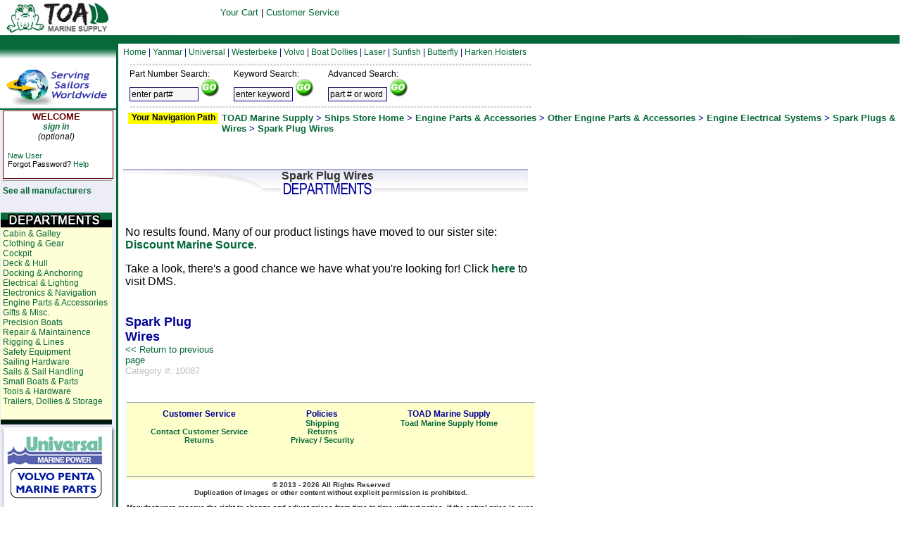

--- FILE ---
content_type: text/html; charset=UTF-8
request_url: https://shop.toadmarinesupply.com/ships_store/?p=categorydetails1&defaultbrand=&defaultstore=&sectionid=10087&name=Spark+Plug+Wires&parentid=2595
body_size: 23941
content:
<html><head>
<SCRIPT>
<!--
function clearDefault(el) {
  if (el.defaultValue==el.value) el.value = ""
}
-->
</SCRIPT>


<title>    Spark Plug Wires   Sailboat Supplies, Engine Parts and Boat Parts</title>

<meta name="google-site-verification" content="muCNJxDCAJ_vJIjH4DtdFjY0A9GAQsq1HgU72_FeLyk" />

<META name="y_key" content="455682a6fb695151" />
<meta name="y_key" content="13920641892498e6" />

<meta name="title" content="     Spark Plug Wires Sailboat Engine Parts and Boat Parts- TOAD Marine Supply" />
<meta name="description" content="   Spark Plug Wires TOAD Marine Supply - offering a complete line of sailboat engine parts, hardware, boat parts and supplies for the boating enthusiasts. One source for all of your marine engine parts, sales and service." />
<meta name="keywords" content="   Spark Plug Wires boat parts, sailboat engine parts, rigging, small boats, sailboat supplies, sailboat motors, boating, sailing gear, boating supplies, sailboat, sailboat sales, marine parts, Harken, Jabsco, Yanmar, Volvo, Westerbeke">
<meta name="msvalidate.01" content="B57D8C13D11FC2439BB157D7371B53F2" />
<link rel="image_src" href="/ships_store/image/tmi.jpg" />
<link rel="stylesheet" type="text/css" href="/utility/css/shipsstore.css" />

<style type="text/css">

.fsx01 {font-size: 11px; font-family: arial;}
.fsx02 {font-size: 12px; font-family: arial;}
.fsx03 {font-size: 13px; font-family: arial;}
.fsx04 {font-size: 15px; font-family: arial;}
.fsx05 {font-size: 16px; font-family: arial;}
.fsx06 {font-size: 19px; font-family: arial;}
.fsx07 {font-size: 21px; font-family: arial;}
.fsx08 {font-size: 24px;}
.fsx09 {font-size: 27px;}
.fsx10 {font-size: 29px;}
.fsx11 {font-size: 32px;}
.fsx12 {font-size: 35px;}
.fsx13 {font-size: 37px;}
.fsx14 {font-size: 48px;}
.fsx15 {font-size: 64px;}
.fsx16 {font-size: 96px;}
.txdec {text-decoration: none;}

#ciontainer{
   position: absolute;
    margin-top: 0px;
   margin-bottom: 0px;
   text-align: left;
    width: 770px;
height: 0px;
   padding: 0px;
   border: 1px solid #000000;
   background: white;
}

.rightmargin {
width: 575px;
font-family:Arial
}


.form {font-family: Arial;
font-size: 13px;
color: #000080;
background: #DFEFF7;
border: 2px solid #3499CC;
margin-left: 50px;
padding: 3px;
width: 400px;
}

.input {
        font-family: Arial;
        padding: 2px;
        font-size: 12px;
        color: #000000;
        background-color: #F7F5F5;
        border: inset 1px #000099;
}


a:link {color: #056839; text-decoration: none}     /* unvisited link */
a:visited {color: #056839; text-decoration: none}  /* visited link */
a:hover {color: #056839; text-decoration: underline}   /* mouse over link */
a:active {color: #056839; text-decoration: none}   /* selected link *

a.pd:link {color: #056839; text-decoration: none}     /* unvisited link */
a.pd:visited {color: #056839; text-decoration: none}  /* visited link */
a.pd:hover {color: #666666; text-decoration: none}   /* mouse over link */
a.pd:active {color: #056839; text-decoration: none}   /* selected link *

a.homecat:link {color: #056839; text-decoration: none}     /* unvisited link */
a.homecat:visited {color: #056839; text-decoration: none}  /* visited link */
a.homecat:hover {color: #056839; text-decoration: none}   /* mouse over link */
a.homecat:active {color: #056839; text-decoration: none}   /* selected link */

</style>
</head>
<body>

<div id="torresen1" style="padding:3px;position:absolute;left:600;top:0px;text-align:center;z-index:10000;font:12px arial, sans-serif;margin-bottom:10px;">
</div>


<div id="container">

<div id="Oobj469" style="position:absolute;z-index:19;visibility:visible; left:175px;width:585;top:67px;height:25px;">
<div id="Grtf151" class="dfltt">
<font face="Arial" class="fsx02" color="#000080">
<a href="">Home</a>
 | <a href="http://shop.toadmarinesupply.com/ships_store/index.php?p=include&contentsection=yanmar&contentname=yanmar">Yanmar</a>
 | <a href="http://shop.toadmarinesupply.com/ships_store/index.php?p=include&contentsection=universal&contentname=universal">Universal</a>
 | <a href="http://shop.toadmarinesupply.com/ships_store/index.php?p=include&contentsection=westerbeke&contentname=westerbeke">Westerbeke</a>
 | <a href="http://shop.toadmarinesupply.com/ships_store/index.php?p=include&contentsection=volvo&contentname=volvo">Volvo</a>
 | <a href="http://www.boatdollydirect.com">Boat Dollies</a>
 | <a href="http://www.lasersailingdirect.com/">Laser</a>
 | <a href="http://www.sunfishdirect.com/">Sunfish</a>
 | <a href="http://www.small-sailboats.com/">Butterfly</a>
 | <a href="http://hoisterdirect.com">Harken Hoisters</a>
</font></div>
</div>

<div id="dasht" style="position:absolute;z-index:1;visibility:visible; left:185px;top:90px;width:570px;height:3px;font-size:1px;">
<img name="dash1" SRC="./image/dash.gif" alt="" border = 0  width="570" height="3"></div>

<div id="dashb" style="position:absolute;z-index:1;visibility:visible; left:185px;top:150px;width:570px;height:3px;font-size:1px;">
<img name="dash2" SRC="./image/dash.gif" alt="" border = 0  width="570" height="3"></div>

<div id="plusminus" style="position:absolute;z-index:6;visibility:visible; left:690px;top:100px;width:10px;height:10px;font-size:1px;">
</div>

<div id="feedback" style="position:absolute;z-index:25;visibility:visible; left:700px;top:98px;width:125;">

<font face="Arial" class="fsx01">
</font>
</div>

<!--<div id="contact" style="position:absolute;z-index:1;visibility:visible; left:680px;top:105px;width:75px;height:34px;font-size:1px;">
<img name="contact1" SRC="./image/contact.gif" alt="" border = 0  width="65" height="34"></div>
-->

<div id="Oobj102" style="position:absolute;z-index:1;visibility:visible; left:-1px;top:109px;width:3px;height:3px;font-size:1px;">
<img name="Ggeo36" SRC="./geometry/obj102geo36pg1p15.png" alt="" border = 0  width="3" height="3"></div>

<!--
<div id="brand_bg" style="position:absolute;z-index:2;visibility:visible; left:240px;top:-1px;width:272px;height:52px;font-size:1px;">
<img name="brand_bg1" SRC="./image/brand_bg.gif" alt="" border = 0  width="272" height="52"></div>
-->

<div id="Oobj105" style="position:absolute;z-index:3;visibility:visible; left:-1px;top:59px;width:3px;height:3px;font-size:1px;">
<img name="Ggeo39" SRC="./geometry/obj105geo39pg1p15.png" alt="" border = 0  width="3" height="3"></div>

<div id="Oobj116" style="position:absolute;z-index:4;visibility:visible; left:-2px;top:51px;width:100%;height:11px;font-size:1px;">
<img name="Ggeo47"  SRC="./geometry/toadobj116geo47shd4pg1p15.gif" alt="" border = 0  width="100%" height="11"></div>

<div id="blue_line" style="position:absolute;z-index:5;visibility:visible; left:-2px;top:50px;width:100%;height:3px;font-size:1px;">
<img name="blue_line1" SRC="./image/toadblue_line.gif" alt="" border = 0  width="100%" height="3"></div>

<div id="Oobj187" style="position:absolute;z-index:6;visibility:visible; left:-7px;top:59px;width:174px;height:32px;font-size:1px;">
<img name="Ggeo99" SRC="./geometry/toadobj187geo99shd6pg1p15.png" alt="" border = 0  width="174" height="32"></div>

<div id="Oobj273" style="position:absolute;z-index:7;visibility:visible; left:165px;top:58px; height:858;width:3px;">
<img name="Ggeo103" SRC="./geometry/toadobj273geo103pg1p15.png" alt="" border = 0  height="950px" width="3"></div>

<div id="menu_bottom" style="position:absolute;z-index:12;visibility:visible; left:0px;top:1004px">
<img  SRC="./image/toadmenu_bottom.gif" alt="" border = 0  height="10px" width="168px"></div>
<div id="Oobj340" style="position:absolute;z-index:9;visibility:visible; left:0px;top:3px;width:237px;height:44px;font-size:1px;">
<a href="https://shop.toadmarinesupply.com"><img name="Ggeo123" Align=Top SRC="./image/tms.jpg" alt="" border="0" width="237" height="44"></a></div>

<div id="Oobj341" style="position:absolute;z-index:10;visibility:visible; left:44px;top:60px;width:77px;height:20px;">
<div id="Grtf124" class="dfltt">
<font face="Arial" class="fsx02" color="#ffffff"><B><I><br></I></B></font></div>
</div>

<div id="Oobj419" style="position:absolute;z-index:11;visibility:visible; left:182px;top:160px;width:128px;height:16px;background:#ffff00;">
<div id="Grtf126" class="dfltt">
<div align="center"><font face="Arial" class="fsx02"><B>Your Navigation Path<br></B></font></div>
</div>
</div>

<div id="Oobj432" style="position:absolute;z-index:12;visibility:visible; left:385px;width:425;top:7px;height:37px;">
<div id="Grtf135" class="dfltt">
<div align="center"><font face="Arial" class="fsx02" color="#000080">
<div id="csMenuPosition" style="position:relative;left:-200px;">
<table><tr><td align="center" style="text-align:center"><font face="arial" size="2">
<a href="http://shop.toadmarinesupply.com/cart/cart.php">Your Cart</a> | <a href="http://shop.toadmarinesupply.com/ships_store/?p=include&contentname=index&contentsection=customer_service">Customer Service</a>
</font></td></tr></table>
</div>
</font></div>
</div>
</div>

<!--
<div id="Oobj433" style="position:absolute;z-index:13;visibility:visible; left:248px;top:2px;width:147px;height:20px;">
<div id="Grtf136" class="dfltt">
<font face="Arial" class="fsx02" color="#ffffff"><B>Currently in TOAD Marine Supply's<br></B></font></div>
</div>
<div id="Oobj434" style="position:absolute;z-index:14;visibility:visible; left:248px;top:21px;width:256px;height:32px;">
<div id="Grtf137" class="dfltt">
<font face="Arial Black" class="fsx06" color="#ffffff">Ships Store<br></font></div>
</div>
-->

<div class="bg" style="position:absolute;visibility:visible; left:0px;top:153px;width:165px;height:100%; z-index:11">

<img SRC="./image/menu_bg.gif" height="850px" width="165px">
</div>

<div class="hr_top_menu" style="position:absolute;visibility:visible; left:0px;top:146px;width:165px;z-index:12">
<hr color="#056839"  width="165px">
</div>


<div id="Oobj435" style="position:absolute;z-index:15;visibility:visible; left:315px;top:160px;">
<div id="Grtf138" class="dfltt">
<font face="Arial" class="fsx03" color="#000099"><B>







<a href="https://www.toadmarinesupply.com/">TOAD Marine Supply</a>


 > <a href="https://shop.toadmarinesupply.com/ships_store/">Ships Store Home</a> > <a href="?p=categorydetails1&sectionid=3075&parentid=2512&name=Engine+Parts+%26+Accessories">Engine Parts & Accessories</a> > <a href="?p=categorydetails1&sectionid=5174&parentid=3075&name=Other+Engine+Parts+%26+Accessories">Other Engine Parts & Accessories</a> > <a href="?p=categorydetails1&sectionid=10101&parentid=5174&name=Engine+Electrical+Systems">Engine Electrical Systems</a> > <a href="?p=categorydetails1&sectionid=2595&parentid=10101&name=Spark+Plugs+%26+Wires">Spark Plugs & Wires</a> > <a href="?p=categorydetails1&sectionid=10087&parentid=2595&name=Spark+Plug+Wires">Spark Plug Wires</a><br>
<br></B></font>

</div>
</div>

<div id="Login" style="position:absolute;z-index:16;visibility:visible; left:6px;top:160px;width:155px;height:524px;">
<div id="Login1" class="dfltt">

<!--LOG IN INCLUDE-->


<div id="logred" style="position:absolute;z-index:1;visibilty:visible;left:-2px;top:-3px;width:157px;height:97px;">
<img SRC="./image/logred.gif">
</div>
<div id="not_logged_in" style="position:absolute;z-index:15;visibilty:visible;left:-5px;top:-2px;width:157px;height:50px;">
<center>
<font face="arial"  color="#660000" size="2"><b>WELCOME</b></font><br>
<font face="arial" class="fsx02"><i><a href="https://shop.toadmarinesupply.com/ships_store/index.php?p=include&contentname=login&contentsection=account&finalcrumb=Account+Login"><b>sign in</b></a><br>(optional)</i></font>
</center>
</div>

<div id="log_in_help" style="position:absolute;z-index:15;visibilty:visible;left:5px;top:55px;width:157px;height:40px;">
<font face="arial" class="fsx01">
<a href="https://shop.toadmarinesupply.com/ships_store/index.php?p=include&contentname=newaccount&contentsection=account&finalcrumb=New+Account+Setup">New User</a>
<br>
Forgot Password? <a href="https://shop.toadmarinesupply.com/ships_store/index.php?p=include&contentname=recover&contentsection=account&finalcrumb=Password+Recovery">Help</a>
</font>
</div>


</div>
</div>

<div id="special_cats" style="position:absolute;z-index:16;visibility:visible; left:4px;top:250px;width:155px;height:524px;">
<div id="special_cats" class="dfltt">
<font face="Arial" class="fsx02" color="#000099">

<hr>

<b><a href="/ships_store/index.php?p=include&contentname=mfclist&contentsection=navigation&finalcrumb=Manufacturer+List">See all manufacturers</a></b>

</div>
</div>


<div id="universal_menu" style="position:absolute;z-index:16;visibility:visible; left:1px;top:302px;width:158px;">
<img SRC="./image/toadmain_cat_bg.gif"></a>
</div>


<div id="left_menu" style="position:absolute;z-index:16;visibility:visible; left:4px;top:325px;width:155px;height:524px;">
<div id="left_menu" class="dfltt">
<font face="Arial" class="fsx02" color="#000099">
</b><a href='/ships_store/?p=categorydetails1&defaultbrand=Ships+Store&defaultstore=Ships+Store&sectionid=2780&name=Cabin+%26+Galley&parentid=2512'>Cabin & Galley</a><br /><a href='/ships_store/?p=categorydetails1&defaultbrand=Ships+Store&defaultstore=Ships+Store&sectionid=4002&name=Clothing+%26+Gear&parentid=2512'>Clothing & Gear</a><br /><a href='/ships_store/?p=categorydetails1&defaultbrand=Ships+Store&defaultstore=Ships+Store&sectionid=4003&name=Cockpit&parentid=2512'>Cockpit</a><br /><a href='/ships_store/?p=categorydetails1&defaultbrand=Ships+Store&defaultstore=Ships+Store&sectionid=5122&name=Deck+%26+Hull&parentid=2512'>Deck & Hull</a><br /><a href='/ships_store/?p=categorydetails1&defaultbrand=Ships+Store&defaultstore=Ships+Store&sectionid=4004&name=Docking+%26+Anchoring&parentid=2512'>Docking & Anchoring</a><br /><a href='/ships_store/?p=categorydetails1&defaultbrand=&defaultstore=&sectionid=10430&name=Electrical+%26+Lighting&parentid=2512'>Electrical & Lighting</a><br /><a href='/ships_store/?p=categorydetails1&defaultbrand=Ships+Store&defaultstore=Ships+Store&sectionid=2702&name=Electronics+%26+Navigation&parentid=2512'>Electronics & Navigation</a><br /><a href='/ships_store/?p=categorydetails1&defaultbrand=Ships+Store&defaultstore=Ships+Store&sectionid=3075&name=Engine+Parts+%26+Accessories&parentid=2512'>Engine Parts & Accessories</a><br /><a href='/ships_store/?p=categorydetails1&defaultbrand=Ships+Store&defaultstore=Ships+Store&sectionid=4001&name=Gifts+%26+Misc.&parentid=2512'>Gifts & Misc.</a><br /><a href='/ships_store/?p=categorydetails1&defaultbrand=&defaultstore=&sectionid=5104&name=Precision+Boats&parentid=2512'>Precision Boats</a><br /><a href='/ships_store/?p=categorydetails1&defaultbrand=Ships+Store&defaultstore=Ships+Store&sectionid=2743&name=Repair+%26+Maintainence&parentid=2512'>Repair & Maintainence</a><br /><a href='/ships_store/?p=categorydetails1&defaultbrand=Ships+Store&defaultstore=Ships+Store&sectionid=4005&name=Rigging+%26+Lines&parentid=2512'>Rigging & Lines</a><br /><a href='/ships_store/?p=categorydetails1&defaultbrand=Ships+Store&defaultstore=Ships+Store&sectionid=2722&name=Safety+Equipment&parentid=2512'>Safety Equipment</a><br /><a href='/ships_store/?p=categorydetails1&defaultbrand=Ships+Store&defaultstore=Ships+Store&sectionid=5000&name=Sailing+Hardware&parentid=2512'>Sailing Hardware</a><br /><a href='/ships_store/?p=categorydetails1&defaultbrand=Ships+Store&defaultstore=Ships+Store&sectionid=5126&name=Sails+%26+Sail+Handling&parentid=2512'>Sails & Sail Handling</a><br /><a href='/ships_store/?p=categorydetails1&defaultbrand=Ship+Store&defaultstore=Ship+Store&sectionid=7016&name=Small+Boats+%26+Parts&parentid=2512'>Small Boats & Parts</a><br /><a href='/ships_store/?p=categorydetails1&defaultbrand=Ships+Store&defaultstore=Ships+Store&sectionid=2935&name=Tools+%26+Hardware&parentid=2512'>Tools & Hardware</a><br /><a href='/ships_store/?p=categorydetails1&defaultbrand=Ships+Store&defaultstore=Ships+Store&sectionid=2937&name=Trailers%2C+Dollies+%26+Storage&parentid=2512'>Trailers, Dollies & Storage</a><br />
</font>
</div>
</div>

<div id="universal_menu" style="position:absolute;z-index:16;visibility:visible; left:1px;top:600px;width:155px;">

<a href="https://www.marinedieseldirect.com/racor/"><img border="0" SRC="./image/bargainboats.gif"></a>
</div>

<!--Diesel Engine Logos Left Menu-->

<div id="eng_bg" style="position:absolute;z-index:14;visibility:visible; left:2px;top:605px;width:162px;">
<img border="0" SRC="./image/eng_bg.png">
</div>

<div id="universal_menu" style="position:absolute;z-index:16;visibility:visible; left:8px;top:615px;width:155px;">
<a href="https://shop.toadmarinesupply.com/ships_store/index.php?p=include&contentsection=universal&contentname=universal">
<img border="0" SRC="./image/universal.gif">
</a>
</div>

<div id="volvo_menu" style="position:absolute;z-index:16;visibility:visible; left:15px;top:665px;width:155px;">
<a href="https://shop.toadmarinesupply.com/ships_store/index.php?p=include&contentsection=volvo&contentname=volvo">
<img border="0" SRC="./image/volvo.gif">
</a>
</div>

<div id="westerbeke_menu" style="position:absolute;z-index:16;visibility:visible; left:8px;top:715px;width:155px;height:52px;">
<a href="https://shop.toadmarinesupply.com/ships_store/index.php?p=include&contentsection=westerbeke&contentname=westerbeke">
<img border="0" SRC="./image/westerbeke.gif">
</a>
</div>

<div id="yanmar_menu" style="position:absolute;z-index:16;visibility:visible; left:8px;top:765px;width:155px;height:35px;">
<a href="https://shop.toadmarinesupply.com/ships_store/index.php?p=include&contentsection=yanmar&contentname=yanmar">
<img border="0" SRC="./image/yanmar.gif"><p>
</a>
</div>

<div id="geotrust" style="position:absolute;z-index:15;visibility:visible; left:20px;top:1080px;width:165px;">

</div>

</font></div>
</div>

<div id="Oobj438" style="position:absolute;z-index:17;visibility:visible; left:3px;top:97px;width:157px;height:52px;font-size:1px;">
<img name="Ggeo140" SRC=

./image/Default_logo.gif
alt="" border = 0  width="157" height="52"></div>

<div id="search" style="position:absolute;z-index:0;visibility:visible; left:181px;width:550px;top:95px;">
<div id="search1" class="dfltt">


<table>
<tr>
<td>
<form  action="index.php"><font class="fsx02"> Part Number Search:
</font>
<br>
<input type="hidden" name="p" value="numberresults">
<input class="input" type=text name=pn value="enter part#" size="12" ONFOCUS="clearDefault(this)">
<input type="hidden" value="mdd" name="storetype">
<input type="image" src="../utility/images/go.gif" value="Find Part"></form>
</font>
</td>
<td>
<b>&nbsp&nbsp&nbsp</b>
</td>
<td>
<form action="index.php"><font class="fsx02">
Keyword Search:</font><br>
<input type="hidden" name="p" value="results">
<input class="input" type=text name=kw value="enter keyword" size="10" ONFOCUS="clearDefault(this)">
<input type="image" src="../utility/images/go.gif" value="Find Results">
</form></font>
</td>
<td>
<b>&nbsp&nbsp&nbsp</b>
</td>
<td>
<form action="index.php">
<font class="fsx02">
Advanced Search:</font><br>
<input type="hidden" name="p" value="shopsearch">
<input class="input" type=text name=q value="part # or word" size="10" ONFOCUS="clearDefault(this)">
<input type="image" src="../utility/images/go.gif" value="Find Results">
</form></font>
</td>
</tr>
</table>
<!--<img SRC="./image/help.gif" style="position:absolute;top:-4px;left:414px;"/>-->
</div>
</div>



<div id="Oobj439" style="position:absolute;z-index:18;visibility:visible; left:175px;top:225px;width:auto;max-width:90%;">
<div id="Grtf141" class="dfltt">

<font face="Arial" color="#333333">

<div id="catchildren" style="position:relative;z-index:2;top:0px;left:0px;"><div id="cat_dept_cont" style="position:relative;z-index:10;height:37px;left:-225px;top:15px;"><div id="cat_dept" style="position:absolute;z-index:11;left:225px;top:0px;width:575px;height:37px;"><img src="./image/cat_dept.gif"><div id="name_cat_dept" style="position:absolute;z-index:11;top:1px;left:225px;width:350px;"><b><font color="#333333">Spark Plug Wires</font></b></div></div><br><br></div><table width="585"><tr><td width"145" valign=top><br><br></td></tr><tr><td colspan="2"><p>No results found. Many of our product listings have moved to our sister site: <a href="https://discountmarinesource.com/" target="_top" title="Visit Discount Marine Source"><b>Discount Marine Source</b></a>.</p><p>Take a look, there's a good chance we have what you're looking for! Click <a href="https://discountmarinesource.com/" target="_top" title="Visit Discount Marine Source"><b>here</b></a> to visit DMS.</p><br></td></tr><tr><td><font face=arial><B><font face=arial size=4 color=#000099>Spark Plug Wires<br></font></B><font face=arial size=2><a href=""><< Return to previous page</a></font><br /><font color="silver" size="2">Category #: 10087</font></td><td width="440"></td><P><P></td></tr><tr><td colspan="2" align="center"></td></tr></table><font face=arial></div></div></td><td width=25%>&nbsp;</td><td width=25%>&nbsp;</td><td width=25%>&nbsp;</td><td width=25%>&nbsp;</td></tr></table>
<div id="footer" style="position:relative;left:5px;width:580px;background-color:#ffffcc;height:110px;top:4px;">
<hr>
<div id="cs" style="position:absolute;top:10px;left:15px;width:175px;">
<b>
<center><font face="Arial" class="fsx02" color="#000099">Customer Service</font>
<font face="Arial" class="fsx01" color="#000000">
<div id="toadchat"></div>
<br><a href="/ships_store/index.php?p=include&contentname=index&contentsection=customer_service">Contact Customer Service</a>
<br><a href="/ships_store/index.php?p=include&contentname=returns&contentsection=customer_service">Returns</a>
</font>
</center>
</div>
<div id="policies" style="position:absolute;top:10px;left:190px;width:175px">
<center><font face="Arial" class="fsx02" color="#000099">Policies</font>
<font face="Arial" class="fsx01" color="#000000">
<br><a href="/ships_store/?p=include&contentname=index&contentsection=customer_service">Shipping</a>
<br><a href="/ships_store/index.php?p=include&contentname=returns&contentsection=customer_service">Returns</a>
<br><a href="/ships_store/index.php?p=include&contentname=privacy&contentsection=customer_service&finalcrumb=Privacy+Policy">Privacy / Security</a>
</font>
</center>
</div>
<div id="tmi" style="position:absolute;top:10px;left:370px;width:175px">
<center><font face="Arial" class="fsx02" color="#000099">TOAD Marine Supply</font>
<font face="Arial" class="fsx01" color="#000000">

<br><a href="http://www.toadmarinesupply.com/">Toad Marine Supply Home</a>

</font>

</center>
</div>

<div id="copyright" style="position:absolute;top:100px;left:0px;width:580px;height:40px;">
<font face="arial" size="1">
<center>
<hr>
&copy; 2013 - 2026 All Rights Reserved
<br>Duplication of images or other content without explicit permission is prohibited.
<p>
</center>
Manufacturers reserve the right to change and adjust prices from time to time without notice. If the actual price is ever greater than the price shown on your online order form, you will be notified before the order is filled.  If any part in our online store shows up with a price of zero (0), the actual price will be confirmed before order shipment for your approval.
<p>
From time to time manufacturers or specific suppliers will discontinue products.  If any product you ordered is no longer availalbe for any reason we will let you know and either cancel the order or work to find a suitable replacement product at your choice.
<center>
<a href="http://shop.toadmarinesupply.com/cart/admin/"><font color=silver>Admin</font></a>
<br>
</center>
</font>
</div>
<script type="text/javascript">
  (function() {
    var c = document.createElement('script');
    c.type = 'text/javascript'; c.async = true;
    c.src = "https://support2.boatingsupplydirect.com/ChatLink.ashx?config=4&id=toadchat";
    var s = document.getElementsByTagName('script')[0];
    s.parentNode.insertBefore(c,s);
  })();
</script></font>
</div>
</div>

</div>
</div>
</body>
</html>